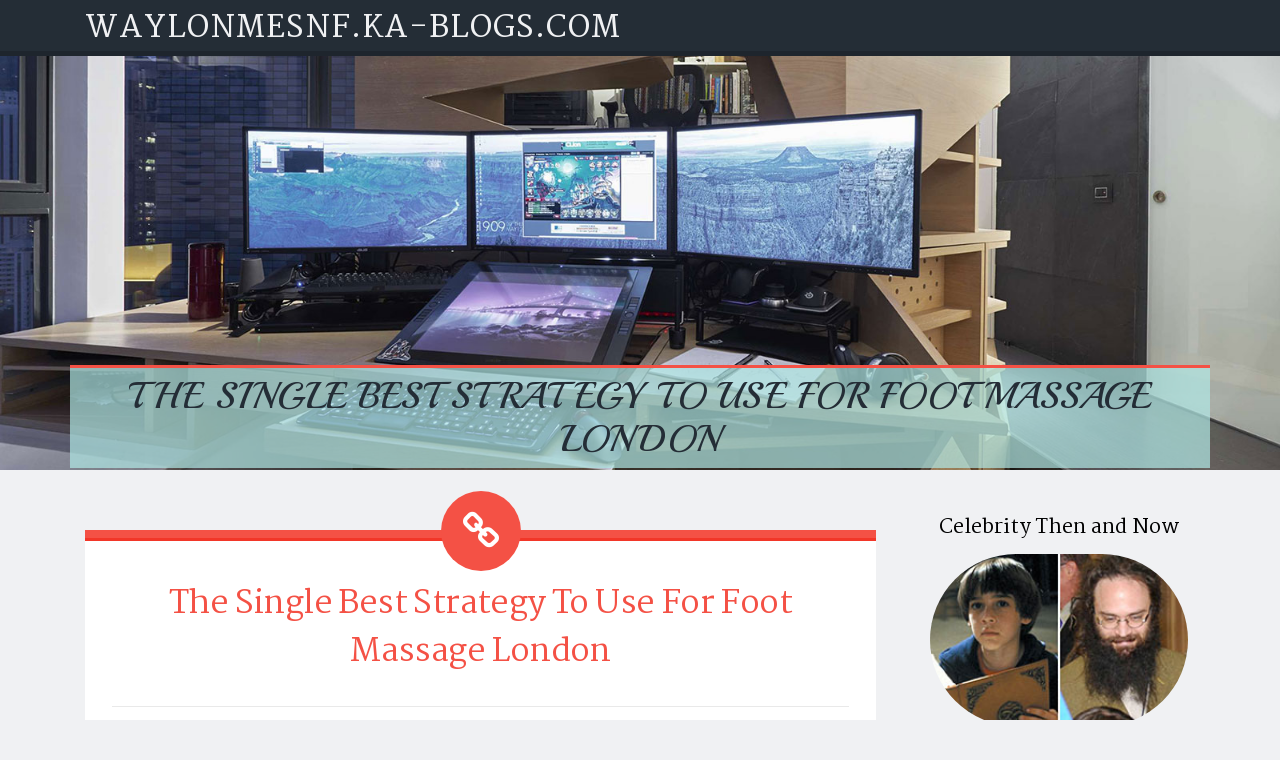

--- FILE ---
content_type: text/html; charset=UTF-8
request_url: https://waylonmesnf.ka-blogs.com/79780386/the-single-best-strategy-to-use-for-foot-massage-london
body_size: 4983
content:
<!DOCTYPE html>
<html lang="en-US"><head>
<meta charset="UTF-8">
<meta name="viewport" content="width=device-width, initial-scale=1">
<title>The Single Best Strategy To Use For Foot Massage London</title>

<script type="text/javascript" src="https://cdnjs.cloudflare.com/ajax/libs/jquery/3.3.1/jquery.min.js"></script>
<script type="text/javascript" src="https://media.ka-blogs.com/blog/blog.js"></script>

<link rel="stylesheet" id="screenr-fonts-css" href="https://fonts.googleapis.com/css?family=Open%2BSans%3A400%2C300%2C300italic%2C400italic%2C600%2C600italic%2C700%2C700italic%7CMontserrat%3A400%2C700&amp;subset=latin%2Clatin-ext" type="text/css" media="all">
<link rel="stylesheet" href="https://cdnjs.cloudflare.com/ajax/libs/font-awesome/4.6.3/css/font-awesome.min.css">
<link rel="stylesheet" href="https://cdnjs.cloudflare.com/ajax/libs/twitter-bootstrap/4.0.0-alpha/css/bootstrap.min.css">
<link rel="stylesheet" id="screenr-style-css" href="https://media.ka-blogs.com/blog/images/style.css" type="text/css" media="all">

<link href="https://media.ka-blogs.com/favicon.ico" rel="shortcut icon" />

<link rel="canonical" href="https://waylonmesnf.ka-blogs.com/79780386/the-single-best-strategy-to-use-for-foot-massage-london" />
<style type="text/css">@media (min-width: 1200px) {.container {max-width:1140px}}  </style>
</head>

<body class="single single-post postid-4 single-format-standard has-site-title has-site-tagline header-layout-fixed">
<div id="page" class="site"> <a class="skip-link screen-reader-text" href="#content">Skip to content</a>
  <header id="masthead" class="site-header" role="banner">
    <div class="container">
      <div class="site-branding">
        <p class="site-title"><a href="/" style="font-size: 14px;">waylonmesnf.ka-blogs.com</a></p>
        <p class="site-description">Welcome to our Blog!</p>
      </div>
     
    </div>
  </header>
  <section id="page-header-cover" class="section-slider swiper-slider fixed has-image">
    <div class="swiper-container swiper-container-horizontal" data-autoplay="0" style="top: 0px;">
      <div class="swiper-wrapper">
        <div class="swiper-slide slide-align-center activated swiper-slide-active" style="background-image: url('https://media.ka-blogs.com/blog/images/img06.jpg'); ">
          <div class="swiper-slide-intro" style="opacity: 1;">
            <div class="swiper-intro-inner" style="padding-top: 13%; padding-bottom: 13%; margin-top: 0px;">
              <h2 class="swiper-slide-heading">The Single Best Strategy To Use For Foot Massage London</h2>
            </div>
          </div>
          <div class="overlay" style="opacity: 0.45;"></div>
        </div>
      </div>
    </div>
  </section>
  <div id="content" class="site-content">
    <div id="content-inside" class="container right-sidebar">
<div id="primary" class="content-area">
<main id="main" class="site-main" role="main">
   
<article class="post type-post status-publish format-standard hentry category-uncategorized">
  <header class="entry-header">
    <h1 class="entry-title">
      The Single Best Strategy To Use For Foot Massage London    </h1>
    <div class="entry-meta"> <span class="posted-on"><i aria-hidden="true" class="fa fa-clock-o"></i>
    <a href="#" rel="bookmark"><time class="entry-date published updated">April 17, 2024</time></a>
    </span><span class="meta-cate">Category: <a href="#">Blog</a></span> </div>
  </header>

  <div class="entry-content">
Prosper Market features the ideal important oils at a portion of the price of other merchants or on the net stores. The oil offered by the organization is 100% pure and provides all the benefits promised through the costlier makes.<br><br>The masseuse will utilize pressure to particularly problematic points to bring about the human body’s self-healing process, enhance blood and lymph circulation, and boost rest.<br><br>I could experience her ironing out all my knots and getting time To accomplish this and checking just after. My muscles - And that i in general - experience so considerably more relaxed! Thanks, as at any time, UCLH Personnel Spa!<br><br>A lot of people obtain good joy, ease and comfort, and therapeutic in making use of vital oils. Even so, not Every person understands the necessity of discovering the best essential oil manufacturers of high quality quality.<br><br>Your practitioner will use their elbows, fingers and hands to administer kneading, twisting, pulling, and pushing massage approaches on unique points on One's body. This aims to unblock the circulation of your respective qi and restore balance to The body.<br><br>doTERRA is Yet one more crucial oils model giving the most effective natural essential oils in the united kingdom. They offer oils in 15ml bottle size instead of the standard 10ml measurement you will see all over the UK.<br><br>Such an amazing massage. Janet actually listens to what you want her to work on and does an incredible job. She has definitely aided my back again problems. Thanks much!<br><br>The lymphatic method is to blame for taking away toxins and squander from the body and performs a crucial job in immune purpose. Lymphatic massage can help to market lymphatic stream, reduce inflammation, and make improvements to immune operate.<br><br>Oihana was great. She took time to understand any former injuries/aches/pains and questioned me how agency I like my massage.<br><br>There are various factors that should impact your conclusion on whether or not to ebook a massage and when. We commonly advise every single four – six months, or just about every other thirty day period, in case you are hoping to make a constant self-care routine.<br><br>MLLB can lower lymphoedema so that your limb seems to be and feels greater. For some people, the bandaging may be combined with Handbook Lymphatic Drainage to find the perfect outcomes.<br><br>With sustainable and responsible sourcing, their mission is usually to Increase the lives of The full relatives along with other households throughout the world with each <a href="https://www.tantric-angels.co.uk/">Four Hands Massage London</a> purchase you make from the corporation.<br><br>The professional physiotherapists will formulate an individualised exercise programme specific to your needs.<br><br>The communication prior to the massage was excellent. Felix was Astounding. He was actually attentive to my lots of ailments and injuries and used a good number of pressure in the course of the deep tissue massage without it currently being distressing. It had been the ideal massage I have experienced. Thank you!  </div>
  
  <footer class="entry-footer">
  <a href="https://remove.backlinks.live" target="_blank"><span class="meta-nav"></span>Report this page</a>
  </footer>
</article>

<div class="mfp-hide"><a href="https://aadamnmnt826505.ka-blogs.com/91686778/accessible-parking-permit-your-accessibility-solution">1</a><a href="https://retirementaccountdiversif06161.ka-blogs.com/91686777/not-known-factual-statements-about-tax-deferred-retirement-account">2</a><a href="https://blanchebfir910815.ka-blogs.com/91686776/maharashtra-s-elite-companions">3</a><a href="https://localseoservices11998.ka-blogs.com/91686775/llm-seo-ways-to-get-your-information-prepared-for-the-future-of-research">4</a><a href="https://sapleanix54218.ka-blogs.com/91686774/h1-leading-business-improvement-with-sap-three-key-areas-for-business-impact-h1">5</a><a href="https://albierbim940360.ka-blogs.com/91686773/local-production-powerhouses">6</a><a href="https://jasongpue881550.ka-blogs.com/91686772/n8n-เป-นอะไร-แนวค-ด-ความสามารถ">7</a><a href="https://lukasd60t1.ka-blogs.com/91686771/copyright-an-overview">8</a><a href="https://nevetciu626458.ka-blogs.com/91686770/explore-jakarta-s-depths-freediving-adventures">9</a><a href="https://situstogelonline57890.ka-blogs.com/91686769/accurate-prediction-sites-secrets">10</a><a href="https://classicaxis21.ka-blogs.com/91686768/the-growing-craze-about-the-wheelchair-accessible-vehicles-dubai">11</a><a href="https://johnathanzoakt.ka-blogs.com/91686767/vivaincontri-la-piattaforma-di-incontri-riservati-che-ridefinisce-il-settore-del-benessere-in-italia">12</a><a href="https://matteokquj452718.ka-blogs.com/91686766/grab-your-uk-driving-permit-with-ease">13</a><a href="https://jaydzkp498683.ka-blogs.com/91686765/số-kết-xổ-số-s8-hôm-nay">14</a><a href="https://gunnerpbmy864297.ka-blogs.com/91686764/xem-phim-sex-top-1">15</a></div>

<div id="comments" class="comments-area">
  <div id="respond" class="comment-respond">
    <h3 id="reply-title" class="comment-reply-title">Leave a Reply <small><a rel="nofollow" id="cancel-comment-reply-link" href="#respond" style="display:none;">Cancel reply</a></small></h3>
    <form action="" method="post" id="commentform" class="comment-form" novalidate>
      <p class="comment-notes"><span id="email-notes">Your email address will not be published.</span> Required fields are marked <span class="required">*</span></p>
      <p class="comment-form-comment">
        <label for="comment">Comment</label>
        <textarea id="comment" name="comment" cols="45" rows="8" maxlength="65525" aria-required="true" required></textarea>
      </p>
      <p class="comment-form-author">
        <label for="author">Name <span class="required">*</span></label>
        <input id="author" name="author" type="text" value="" size="30" maxlength="245" aria-required="true" required="required">
      </p>
      <p class="comment-form-email">
        <label for="email">Email <span class="required">*</span></label>
        <input id="email" name="email" type="email" value="" size="30" maxlength="100" aria-describedby="email-notes" aria-required="true" required="required">
      </p>
      <p class="comment-form-url">
        <label for="url">Website</label>
        <input id="url" name="url" type="url" value="" size="30" maxlength="200">
      </p>
      <p class="form-submit">
        <input name="submit" type="submit" id="submit" class="submit" value="Post Comment">
        <input type="hidden" name="comment_post_ID" value="4" id="comment_post_ID">
        <input type="hidden" name="comment_parent" id="comment_parent" value="0">
      </p>
    </form>
  </div>
 
</div></main>
</div>

<div id="secondary" class="widget-area sidebar" role="complementary">
<section id="search-2" class="widget widget_search">
  <form role="search" method="get" class="search-form" action="">
    <label> <span class="screen-reader-text">Search for:</span>
      <input type="search" class="search-field" placeholder="Search …" value="" name="s">
    </label>
    <input type="submit" class="search-submit" value="Search">
  </form>
</section>
<section id="recent-posts-2" class="widget widget_recent_entries">
  <h2 class="widget-title">Links</h2>
  <ul>
    <li><a href="https://ka-blogs.com/login">Log in</a></li>
    <li><a href="/">Homepage</a></li>
    <li><a href="https://ka-blogs.com">Start page</a></li>
    <li><a href="https://ka-blogs.com/signup">Start your own blog</a></li>
    <li><a href="https://ka-blogs.com/signup">Start your own blog</a></li>
    <li><a href="https://remove.backlinks.live" target="_blank">Report this page</a></li>
  </ul>
</section>
<section id="recent-comments-2" class="widget widget_recent_comments">
  <h2 class="widget-title">Visitors</h2>
  <ul id="recentcomments">
    <li class="recentcomments">585 Visitors</li>
  </ul>
</section>
<section id="archives-2" class="widget widget_archive">
  <h2 class="widget-title">Archives</h2>
  <ul>
    <li><a href="/">2025</a></li>
  </ul>
</section>
<section id="categories-2" class="widget widget_categories">
  <h2 class="widget-title">Categories</h2>
  <ul>
    <li class="cat-item cat-item-1"><a href="#">Blog</a> </li>
  </ul>
</section>
<section id="meta-2" class="widget widget_meta">
  <h2 class="widget-title">Meta</h2>
  <ul>
    <li><a href="https://ka-blogs.com/login">Log in</a></li>
    <li><a href="#">Entries <abbr title="Really Simple Syndication">RSS</abbr></a></li>
    <li><a href="#">Comments <abbr title="Really Simple Syndication">RSS</abbr></a></li>
    <li><a href="#">WordPress</a></li>
  </ul>
  <span style="width:100px; display:none; height:100px; "><a href="https://ka-blogs.com/new-posts?1">1</a><a href="https://ka-blogs.com/new-posts?2">2</a><a href="https://ka-blogs.com/new-posts?3">3</a><a href="https://ka-blogs.com/new-posts?4">4</a><a href="https://ka-blogs.com/new-posts?5">5</a></span>
  <span style="display: none;"><a href="https://ka-blogs.com/forum">forum</a></span>
</section>
</div>
      
    </div>
  </div>
  
<footer id="colophon" class="site-footer">
<div class=" site-info">
  <div class="container">
    <div class="site-copyright"> Copyright © 2025 <a href="https://ka-blogs.com" rel="home">ka-blogs.com</a>. All Rights Reserved. </div>
    <div class="theme-info"> <a href="https://ka-blogs.com/contact" style="margin-right:50px;">Contact Us</a> Theme by FameThemes</div>
  </div>
</div>
</footer>
</div>

<script defer src="https://static.cloudflareinsights.com/beacon.min.js/vcd15cbe7772f49c399c6a5babf22c1241717689176015" integrity="sha512-ZpsOmlRQV6y907TI0dKBHq9Md29nnaEIPlkf84rnaERnq6zvWvPUqr2ft8M1aS28oN72PdrCzSjY4U6VaAw1EQ==" data-cf-beacon='{"version":"2024.11.0","token":"9b5e8908a71d48b1b573a1547ab6cc06","r":1,"server_timing":{"name":{"cfCacheStatus":true,"cfEdge":true,"cfExtPri":true,"cfL4":true,"cfOrigin":true,"cfSpeedBrain":true},"location_startswith":null}}' crossorigin="anonymous"></script>
</body>
</html>